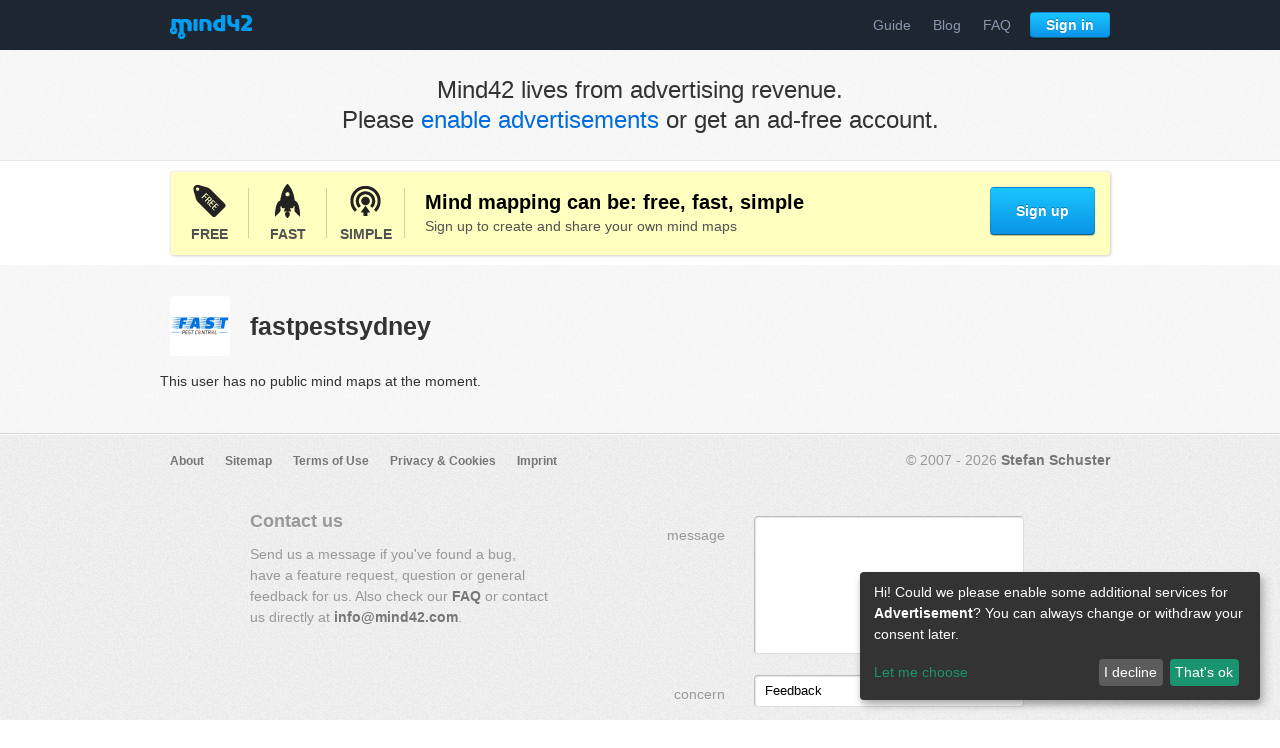

--- FILE ---
content_type: text/css
request_url: https://static.mind42.com/2.3.14/hpForm.css
body_size: 1698
content:
.hpForm .dijitTextBox{font-size:13px;background:#fff;border:1px solid #ddd;border-top-color:#bbb;border-left-color:#bbb;-webkit-border-radius:4px;-moz-border-radius:4px;border-radius:4px;-webkit-box-shadow:inset 1px 1px 1px rgba(0,0,0,0.1);-moz-box-shadow:inset 1px 1px 1px rgba(0,0,0,0.1);box-shadow:inset 1px 1px 1px rgba(0,0,0,0.1);-webkit-transition-property:none;-moz-transition-property:none;transition-property:none;}.hpForm .dijitTextBox .dijitInputField{padding:0 10px;background:transparent}.hpForm .dijitTextBox .dijitInputInner{font-size:13px;color:#000;line-height:30px;height:30px}.hpForm .dijitTextBox .dijitPlaceHolder{color:#999;font-style:normal;font-weight:normal;line-height:30px;height:30px;text-shadow:none}.hpForm .dijitTextBoxHover{background:#fff}.hpForm .dijitTextBoxFocused{background:#ffffe4;}.hpForm .dijitTextBoxFocused .dijitInputField{padding:0 10px;background:transparent}.hpForm .dijitValidationTextBoxError .dijitValidationContainer{background:#d46464;height:30px;-webkit-border-radius:0 4px 4px 0;-moz-border-radius:0 4px 4px 0;border-radius:0 4px 4px 0}.hpForm .dijitTextArea{font-size:13px;color:#000;line-height:16px;padding:8px 10px;width:auto;height:auto}.hpForm .dijitSelect{background:#fff;border:1px solid #ddd;border-top-color:#bbb;border-left-color:#bbb;-webkit-border-radius:4px;-moz-border-radius:4px;border-radius:4px;-webkit-box-shadow:inset 1px 1px 1px rgba(0,0,0,0.1);-moz-box-shadow:inset 1px 1px 1px rgba(0,0,0,0.1);box-shadow:inset 1px 1px 1px rgba(0,0,0,0.1);border-collapse:separate;outline:none;}.hpForm .dijitSelect .dijitInputField{font-size:13px;color:#000;line-height:30px;padding:0 10px;color:#000}.hpForm .dijitSelect .dijitButtonContents{border:0}.hpForm .dijitSelect .dijitArrowButton{padding:0;border:0;background:transparent;}.hpForm .dijitSelect .dijitArrowButton .dijitArrowButtonInner{background-image:url("hp_spr_homepage.png");background-repeat:no-repeat;width:20px;height:20px;background-position:-400px 0;position:relative;top:1px;right:7px;float:right;line-height:20px;font-size:20px}.hpForm .dijitSelectOpened,.hpForm .dijitSelectFocused{background:#ffffe4}.hpForm .dijitSelectDisabled .dijitInputField{color:#999}.hpForm .dijitPopup{-webkit-box-shadow:none;-moz-box-shadow:none;box-shadow:none}.hpForm .dijitMenu{border:1px solid #c4c9d1;-webkit-border-radius:4px;-moz-border-radius:4px;border-radius:4px;-webkit-box-shadow:0 0 3px 1px rgba(0,0,0,0.1);-moz-box-shadow:0 0 3px 1px rgba(0,0,0,0.1);box-shadow:0 0 3px 1px rgba(0,0,0,0.1);margin:0;padding:6px 0;}.hpForm .dijitMenu .dijitMenuItem td{font-size:13px;border:0;background:transparent;padding:5px 10px;color:#202f46}.hpForm .dijitMenu .dijitMenuItemHover td,.hpForm .dijitMenu .dijitMenuItemSelected td{background:#0a93e7;background:-moz-linear-gradient(top, #00bfff 0%, #0a93e7 100%);background:-webkit-gradient(linear, left top, left bottom, color-stop(0%,#00bfff), color-stop(100%,#0a93e7));background:-webkit-linear-gradient(top, #00bfff 0%,#0a93e7 100%);background:-o-linear-gradient(top, #00bfff 0%,#0a93e7 100%);background:-ms-linear-gradient(top, #00bfff 0%,#0a93e7 100%);background:linear-gradient(to bottom, #00bfff 0%,#0a93e7 100%);background:background:linear-gradient(to bottom, #00bfff 0%,#0a93e7 100%);;color:#fff}.hpForm .dijitMenu .dijitMenuItemActive td{background:#00bfff;background:-moz-linear-gradient(top, #0a93e7 0%, #00bfff 100%);background:-webkit-gradient(linear, left top, left bottom, color-stop(0%,#0a93e7), color-stop(100%,#00bfff));background:-webkit-linear-gradient(top, #0a93e7 0%,#00bfff 100%);background:-o-linear-gradient(top, #0a93e7 0%,#00bfff 100%);background:-ms-linear-gradient(top, #0a93e7 0%,#00bfff 100%);background:linear-gradient(to bottom, #0a93e7 0%,#00bfff 100%);background:background:linear-gradient(to bottom, #0a93e7 0%,#00bfff 100%);;-webkit-box-shadow:inset 0 1px 2px rgba(0,0,0,0.35);-moz-box-shadow:inset 0 1px 2px rgba(0,0,0,0.35);box-shadow:inset 0 1px 2px rgba(0,0,0,0.35)}.hpForm .dijitMenu .dijitMenuSeparatorLabelCell{height:10px}.hpForm .dijitMenu .dijitMenuSeparatorTop{border-color:#ebedef}.hpForm .dijitMenu .dijitMenuArrowCell{display:none}.hpForm .dijitMenu .dijitMenuItem td.dijitMenuItemIconCell{padding:0}.hpForm .dijitCheckBox{background-image:url("uiSprite.png");background-repeat:no-repeat;width:16px;height:16px;background-position:0 -540px;width:20px;height:20px;margin:0 10px 0 0;position:relative;top:-2px}.hpForm .dijitCheckBoxChecked{background-position:0 -560px;width:20px;height:20px}.hpForm .dijitRadio{background-image:url("uiSprite.png");background-repeat:no-repeat;width:16px;height:16px;background-position:-20px -540px;width:20px;height:20px;margin:0 10px 0 0;position:relative;top:-2px}.hpForm .dijitRadioChecked{background-position:-20px -560px;width:20px;height:20px}.hpForm input.hpButton,.hpForm a.hpButton{display:inline-block;-webkit-border-radius:4px;-moz-border-radius:4px;border-radius:4px;border:1px solid rgba(0,0,0,0.2);border-bottom-color:rgba(0,0,0,0.35);font-size:14px;font-weight:bold;text-shadow:0 1px 0 #fff;background:#dcdee2;background:-moz-linear-gradient(top, #fff 0%, #dcdee2 100%);background:-webkit-gradient(linear, left top, left bottom, color-stop(0%,#fff), color-stop(100%,#dcdee2));background:-webkit-linear-gradient(top, #fff 0%,#dcdee2 100%);background:-o-linear-gradient(top, #fff 0%,#dcdee2 100%);background:-ms-linear-gradient(top, #fff 0%,#dcdee2 100%);background:linear-gradient(to bottom, #fff 0%,#dcdee2 100%);background:background:linear-gradient(to bottom, #fff 0%,#dcdee2 100%);;-webkit-box-shadow:0 1px 1px rgba(0,0,0,0.1);-moz-box-shadow:0 1px 1px rgba(0,0,0,0.1);box-shadow:0 1px 1px rgba(0,0,0,0.1);cursor:pointer;color:#222;padding:0 15px;line-height:32px;height:32px;}.hpForm input.hpButton.big,.hpForm a.hpButton.big{padding:0 25px;line-height:46px;height:46px}.hpForm input.hpButton.small,.hpForm a.hpButton.small{padding:0 15px;line-height:24px;height:24px}.hpForm input.hpButton:hover,.hpForm a.hpButton:hover{background:#dcdee2;background:-moz-linear-gradient(top, #f4f5f6 0%, #dcdee2 100%);background:-webkit-gradient(linear, left top, left bottom, color-stop(0%,#f4f5f6), color-stop(100%,#dcdee2));background:-webkit-linear-gradient(top, #f4f5f6 0%,#dcdee2 100%);background:-o-linear-gradient(top, #f4f5f6 0%,#dcdee2 100%);background:-ms-linear-gradient(top, #f4f5f6 0%,#dcdee2 100%);background:linear-gradient(to bottom, #f4f5f6 0%,#dcdee2 100%);background:background:linear-gradient(to bottom, #f4f5f6 0%,#dcdee2 100%)}.hpForm input.hpButton:active,.hpForm a.hpButton:active{-webkit-box-shadow:inset 0 1px 3px rgba(0,0,0,0.2);-moz-box-shadow:inset 0 1px 3px rgba(0,0,0,0.2);box-shadow:inset 0 1px 3px rgba(0,0,0,0.2)}.hpForm input.hpButton.disabled,.hpForm a.hpButton.disabled{cursor:default;color:#999;border-color:rgba(0,0,0,0.2);text-shadow:none;background:#eee;-webkit-box-shadow:none;-moz-box-shadow:none;box-shadow:none}.hpForm input.hpButton.disabled:hover,.hpForm a.hpButton.disabled:hover{background:#eee}.hpForm input.hpButton.disabled:active,.hpForm a.hpButton.disabled:active{-webkit-box-shadow:none;-moz-box-shadow:none;box-shadow:none}.hpForm input.hpButton.loud,.hpForm a.hpButton.loud{color:#fff;border-color:rgba(0,0,0,0.1);border-bottom-color:rgba(0,0,0,0.5);text-shadow:0 -1px 0 rgba(0,0,0,0.3);background:#0a93e7;background:-moz-linear-gradient(top, #1ac6ff 0%, #0a93e7 100%);background:-webkit-gradient(linear, left top, left bottom, color-stop(0%,#1ac6ff), color-stop(100%,#0a93e7));background:-webkit-linear-gradient(top, #1ac6ff 0%,#0a93e7 100%);background:-o-linear-gradient(top, #1ac6ff 0%,#0a93e7 100%);background:-ms-linear-gradient(top, #1ac6ff 0%,#0a93e7 100%);background:linear-gradient(to bottom, #1ac6ff 0%,#0a93e7 100%);background:background:linear-gradient(to bottom, #1ac6ff 0%,#0a93e7 100%);;-webkit-box-shadow:0 1px 1px rgba(0,0,0,0.25);-moz-box-shadow:0 1px 1px rgba(0,0,0,0.25);box-shadow:0 1px 1px rgba(0,0,0,0.25)}.hpForm input.hpButton.loud:hover,.hpForm a.hpButton.loud:hover{background:#0a93e7;background:-moz-linear-gradient(top, #00b4fa 0%, #0a93e7 100%);background:-webkit-gradient(linear, left top, left bottom, color-stop(0%,#00b4fa), color-stop(100%,#0a93e7));background:-webkit-linear-gradient(top, #00b4fa 0%,#0a93e7 100%);background:-o-linear-gradient(top, #00b4fa 0%,#0a93e7 100%);background:-ms-linear-gradient(top, #00b4fa 0%,#0a93e7 100%);background:linear-gradient(to bottom, #00b4fa 0%,#0a93e7 100%);background:background:linear-gradient(to bottom, #00b4fa 0%,#0a93e7 100%)}.hpForm input.hpButton.loud:active,.hpForm a.hpButton.loud:active{-webkit-box-shadow:inset 0 1px 3px rgba(0,0,0,0.3);-moz-box-shadow:inset 0 1px 3px rgba(0,0,0,0.3);box-shadow:inset 0 1px 3px rgba(0,0,0,0.3);border-bottom-color:rgba(0,0,0,0.35)}.hpForm input.hpButton.social,.hpForm a.hpButton.social{border:1px solid #35990a;border-bottom-color:#2d8209;background:#42aa21;background:-moz-linear-gradient(top, #73cc57 0%, #42aa21 100%);background:-webkit-gradient(linear, left top, left bottom, color-stop(0%,#73cc57), color-stop(100%,#42aa21));background:-webkit-linear-gradient(top, #73cc57 0%,#42aa21 100%);background:-o-linear-gradient(top, #73cc57 0%,#42aa21 100%);background:-ms-linear-gradient(top, #73cc57 0%,#42aa21 100%);background:linear-gradient(to bottom, #73cc57 0%,#42aa21 100%);background:background:linear-gradient(to bottom, #73cc57 0%,#42aa21 100%);;padding:0 7px;-webkit-box-shadow:0 1px 1px rgba(0,0,0,0.2);-moz-box-shadow:0 1px 1px rgba(0,0,0,0.2);box-shadow:0 1px 1px rgba(0,0,0,0.2);}.hpForm input.hpButton.social .icon,.hpForm a.hpButton.social .icon{background-image:url("hp_spr_homepage.png");background-repeat:no-repeat;width:20px;height:20px;background-position:0 -140px;width:55px;height:18px;display:inline-block;position:relative;left:0;top:5px}.hpForm input.hpButton.social.active,.hpForm a.hpButton.social.active{background:#41aa20;background:-moz-linear-gradient(top, #5dc03b 0%, #41aa20 100%);background:-webkit-gradient(linear, left top, left bottom, color-stop(0%,#5dc03b), color-stop(100%,#41aa20));background:-webkit-linear-gradient(top, #5dc03b 0%,#41aa20 100%);background:-o-linear-gradient(top, #5dc03b 0%,#41aa20 100%);background:-ms-linear-gradient(top, #5dc03b 0%,#41aa20 100%);background:linear-gradient(to bottom, #5dc03b 0%,#41aa20 100%);background:background:linear-gradient(to bottom, #5dc03b 0%,#41aa20 100%);;-webkit-box-shadow:inset 0 1px 1px rgba(0,0,0,0.2);-moz-box-shadow:inset 0 1px 1px rgba(0,0,0,0.2);box-shadow:inset 0 1px 1px rgba(0,0,0,0.2)}.hpForm div.hpButtonBar{display:inline-block;vertical-align:middle;}.hpForm div.hpButtonBar .hpButton{float:left;margin-left:-1px;-webkit-border-radius:0 4px 4px 0;-moz-border-radius:0 4px 4px 0;border-radius:0 4px 4px 0;padding:0 10px;}.hpForm div.hpButtonBar .hpButton:first-child{margin-left:0;-webkit-border-radius:4px 0 0 4px;-moz-border-radius:4px 0 0 4px;border-radius:4px 0 0 4px}.hpForm textarea.hpTextarea{background:#fff;padding:8px 10px;border:1px solid #ddd;border-top-color:#bbb;border-left-color:#bbb;-webkit-border-radius:4px;-moz-border-radius:4px;border-radius:4px;-webkit-box-shadow:inset 1px 1px 1px rgba(0,0,0,0.1);-moz-box-shadow:inset 1px 1px 1px rgba(0,0,0,0.1);box-shadow:inset 1px 1px 1px rgba(0,0,0,0.1);font-size:13px;color:#000;line-height:16px;}.hpForm textarea.hpTextarea.active,.hpForm textarea.hpTextarea:focus{background:#ffffe4;outline:none}